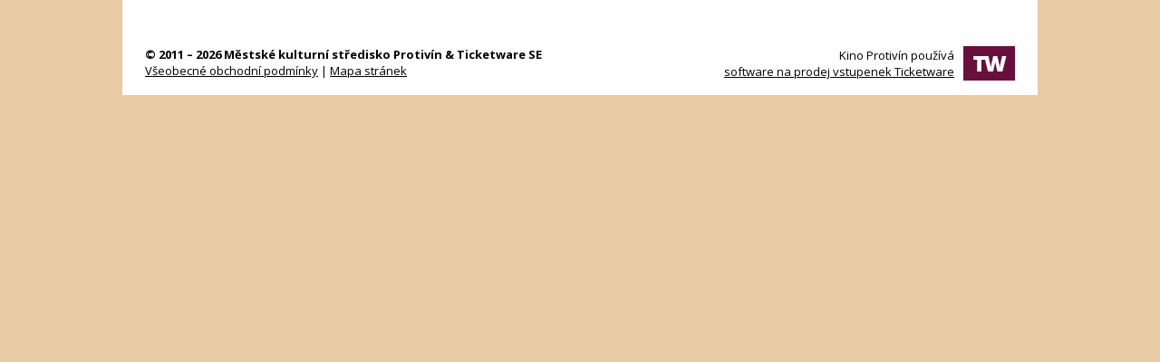

--- FILE ---
content_type: text/html; charset=UTF-8
request_url: http://www.mujbijak.cz/klient-474/kino-146/stranka-10202/film-543985
body_size: 10131
content:
<!doctype html>
<html prefix="og: http://ogp.me/ns#">
<head>
	<meta charset="utf-8">
	<title>Střídavka – program a vstupenky online | Kino Protivín</title>

	<meta name="viewport" content="width=device-width, initial-scale=1.0">
    
    <meta name="robots" content="index, follow" />
    <meta name="description" content="Kompletní program, vstupenky online, kontakt a všechny informace o Kino Protivín">
    <meta name="keywords" content="Střídavka, Kino Protivín">
    
<meta property="og:title" content="Střídavka - program a vstupenky online" />
<meta property="og:type" content="video.movie" />
<meta property="og:image" content="https://storage.cinemaware.eu/katalogy/images/b/6/b61a3f45-0bf5-11ed-9e28-9e966f951e90.jpg" />
<meta property="og:image:type" content="image/jpeg" />
<meta property="og:image:width" content="456" />
<meta property="og:image:height" content="640" />
<meta property="og:description" content="Kompletní program, vstupenky online, kontakt a všechny informace o Kino Protivín" />
<meta property="og:url" content="http://www.mujbijak.cz/klient-474/kino-146/stranka-10202/film-543985" />
<meta property="og:site_name" content="www.mujbijak.cz" />
    
    <link href="/moduly_sablony/kultura_v1/styles.combined.css?ver=1585294700" type="text/css" rel="stylesheet">
		<link href="/moduly_sablony/kultura_v1/css/cz/474/146/styles.css?ver=1585294700" rel="stylesheet" type="text/css">
	
	<script type="text/javascript" src="//ajax.googleapis.com/ajax/libs/jquery/1.11.2/jquery.min.js"></script>
	<script type="text/javascript" src="//ajax.googleapis.com/ajax/libs/jqueryui/1.11.4/jquery-ui.min.js"></script>
	<script type="text/javascript" src="/moduly_sablony/kultura_v1/app.combined.js?ver=1634294578"></script>

            <script src="/js/rst/scripts_playlist.js?ver=1585294700"></script>
		
    <script>
        $(document).ready(function() {
            $(".rstKontajner").playRST();
        });
    </script>

    

			<script type="text/plain" cookie-consent="tracking">
			var _gaq = _gaq || [];
			_gaq.push(['_setAccount', 'UA-36839335-2']);
			_gaq.push(['_setDomainName', 'mujbijak.cz']);
			_gaq.push(['_trackPageview']);
			(function() {
			var ga = document.createElement('script'); ga.type = 'text/javascript'; ga.async = true;
			ga.src = ('https:' == document.location.protocol ? 'https://ssl' : 'http://www') + '.google-analytics.com/ga.js';
			var s = document.getElementsByTagName('script')[0]; s.parentNode.insertBefore(ga, s);
			})();
			</script>	
		
    <style type="text/css">
	
		#warnings { overflow:hidden; background:#fff; padding:0; }
		#warnings .warning {
			overflow:hidden;
			padding:7px 9px 0px; margin-bottom:10px;
		}
		#warnings .warning p { margin:0 0 8px; font-size:14px; line-height:21px; }
		#warnings .warning p strong { font-weight:bold; }
		
		#warnings .warning.ok { border:1px solid #7fc69b; background:#d3f2df; color:#004c17; }
		#warnings .warning.chyba { border:1px solid #d79898; background:#fae5e5; color:#5b0000; }
		#warnings .warning.informacia { border:1px solid #96a5da; background:#e6eaf9; color:#00044c; }
		#warnings .warning.upozornenie { border:1px solid #e0cda3; background:#f9f3e6; color:#000; }
		
		#hlavickaPanel #warnings { margin-left:15px; margin-right:15px; }
		#lavyPanel #warnings,
		#pravyPanel #warnings { padding-left:0; padding-right:0; }
		#lavyPanel #warnings .warning,
		#pravyPanel #warnings .warning { margin-left:0; margin-right:0; }
	</style>

</head>

<body data-klient="474" data-kino="146"  data-domena="0"  data-jazyk_primarny="cs_CZ">
	<div id="fb-root"></div>
			<script>(function(d, s, id) {
			var js, fjs = d.getElementsByTagName(s)[0];
			if (d.getElementById(id)) return;
			js = d.createElement(s); js.id = id;
			js.src = "//connect.facebook.net/cs_CZ/sdk.js#xfbml=1&version=v2.5";
			fjs.parentNode.insertBefore(js, fjs);
		}(document, 'script', 'facebook-jssdk'));
		</script>
	
	
    <div id="rstDefaults" style="display: none;">
        <div id="rstVideoDefault" data-id="" data-position="" data-end="" style="display: none;">
            <video muted="" autoplay=""><source src="" type=""></video>
        </div>
        <div id="rstImageDefault" data-id="" data-position="" data-end="" style="display: none;">
            <a href="#" target="_blank">
                <img src="">
            </a>
        </div>
    </div>

		<div id="kontajner">        
		<div id="hlavickaPanel">
					</div><!--/hlavickaPanel-->

		<div id="hornyPanel" class="col-12">
			
<!-- pevna hlavicka -->

<!-- pevna hlavicka koniec -->
		</div><!--/topPanel-->

		
		
		<div class="wrapper">
			<div id="lavyPanel" class="col-8">
							</div><!--#lavyPanel"-->
			
			<div id="pravyPanel" class="col-4">
															</div><!--#pravyPanel"-->
			
		</div><!--.wrapper-->
		
		<div id="dolnyPanel" class="col-12">
					</div>
	
		
<div id="dlgVOP" style="display:none;" title="Všeobecné obchodní podmínky">
<p><strong>Všeobecně závazné podmínky on-line prodeje vstupenek prostřednictvím internetu, platné v Domě kultury Protivín </strong>(dále uváděno jako DK Protivín)</p>
<p><strong>KD Protivín</strong></p>
<p><strong>Předmět obchodních podmínek</strong></p>
<p><strong>Níže uvedené všeobecné závazné obchodní podmínky upravují prodej vstupenek na kulturní a společenské akce, případně jiné akce, prostřednictvím provozovatele kulturní akce, provozované Městským kulturním střediskem Protivín, IČ 00374717 (dále jen „provozovatel“) a všechny smluvní vztahy se zákazníky, které z toho vyplývají a vymezují práva prodávajícího (provozovatel kina) a kupujícího (zákazník) a platí pouze při rezervaci nebo on-line prodeje vstupenek přes internet.</strong></p>
<p><strong>Smluvní partner</strong></p>
<p>Pokud není uvedeno jinak, zprostředkovává společnost Ticketware, s.r.o. pouze prodej vstupenek z pověření pro kulturní akce DK Protivín. Zakoupením vstupenek vzniká smluvní vztah přímo mezi zákazníkem a provozovatelem.</p>
<p><strong>Ceny a poplatky při on-line prodeji</strong></p>
<p>Cena vstupenky se uvádí včetně zákonné sazby daně z přidané hodnoty.</p>
<p>Případný předprodejní poplatek, který navyšuje cenu vstupenky, je vždy uveden při výpisu objednávky.</p>
<p>Zaplacené vstupné se nevrací, není-li výslovně uvedeno jinak. Zakoupená vstupenka se nevyměňuje. V případě ztráty či poškození se náhradní vstupenka neposkytuje.</p>
<p><strong>Reklamační řád</strong></p>
<p>Nestandardní situace při prodeji vstupenek, nestandardní situace vzniklé při vstupu na místo konání akce a vracení vstupenek popisuje Reklamační řád (viz níže), který je nedílnou součástí těchto obchodních podmínek.</p>
<p><strong>Osobní údaje</strong></p>
<p>Osobními údaji se rozumí informace o zákazníkovi, na základě kterých jej lze přímo či nepřímo identifikovat. Provozovatel shromažďuje a uchovává zákazníkem zadané osobní údaje prostřednictvím elektronických nosičů informací v zabezpečeném datovém úložišti. Provozovatel prohlašuje, že chrání osobní údaje v souladu se zákonem č. 101/2000 Sb., o ochraně osobních údajů a o změně některých zákonů, v platném znění (dále jen ZoOÚ). Provozovatel je oprávněn pověřit v souladu se ZoOÚ třetí osobu jako zpracovatele osobních údajů.</p>
<p><strong>Bezpečnost dat</strong></p>
<p>Provozovatel nenese odpovědnost za případné neoprávněné zásahy třetích osob, v důsledku nichž tyto osoby neoprávněně získají přístup k osobním údajům jednotlivých zákazníků a/nebo k jejich uživatelským účtům a/nebo k příslušnému datovému úložišti KD Protivín a tyto údaje neoprávněně použijí, využijí, zneužijí nebo je zpřístupní třetím osobám. Zákazník prohlašuje, že si je vědom rizik pro něho vyplývajících z výše uvedených neoprávněných zásahů třetích osob.</p>
<p><strong>Záruky</strong></p>
<p>Provozovatel nepřebírá záruky za správnost, úplnost nebo aktuálnost nabízených informací v internetové nabídce akcí na webovém portálu <a href="http://www.kinopolna.cz/" target="_blank">www.kultura-protivin.cz</a> s výjimkou úmyslu nebo hrubé nedbalosti. Pokud bude Kino Polná rušit nebo upravovat akce, zveřejní tyto informace na webovém portálu <a href="http://www.kinopolna.cz/" target="_blank">www.kultura-protivin.cz</a> nejpozději tři hodiny před zrušením akce. Nároky ze záruky existují při provádění smluvních výkonů pouze vůči provozovateli.</p>
<p><strong>Podmínky místa konání akce</strong></p>
<p>Předložením vstupenky při vstupu na místo konání akce vyjadřuje držitel vstupenky souhlas s provozními předpisy místa konání akce, pokyny pořadatele a s podmínkami, které se k nim vážou.</p>
<p><strong>Účinnost obchodních podmínek</strong></p>
<p>Obchodní podmínky nabývají platnosti a účinnosti dne 1.2.2016</p>
<p><strong>REKLAMAČNÍ ŘÁD MKZHT</strong></p>
<p><strong>Předmět reklamačního řádu</strong></p>
<p>Reklamační řád stanoví postup zákazníka a provozovatele v případech, kdy přes veškeré úsilí provozovatele, zákazník shledá oprávněný důvod k podání reklamace na kvalitu poskytované služby, tj. prodeje vstupenek na kulturní akce, případně jiné akce, prostřednictvím <a href="http://www.kinopolna.cz/">www.kultura-protivin.cz</a></p>
<p><strong>Prodej vstupenek prostřednictvím webového portálu <a href="http://www.kinopolna.cz/">www.kultura-protivin.cz</a></strong></p>
<p>Prodej vstupenek se realizuje na základě obchodních podmínek pro poskytování služby prodej vstupenek na kulturní akce prostřednictvím <a href="http://www.kultura-protivin.cz">www.kultura-protivin.cz</a> (dále jen „obchodní podmínky“). Zakoupením vstupenky (vstupenek) vzniká smluvní vztah mezi zákazníkem a pořadatelem.</p>
<p>Provozovatel neodpovídá za žádnou škodu či jakoukoliv jinou újmu, která by vznikla zákazníkovi nebo jakékoliv třetí osobě v souvislosti s návštěvou akcí, zejména neodpovídá za žádné výlohy, které zákazníkovi vznikly v souvislosti s akcí. </p>
<p>Zaplacené vstupné se nevrací, není-li v tomto reklamačním řádu výslovně uvedeno jinak. Zakoupená vstupenka se nevyměňuje. V případě ztráty či poškození se náhradní vstupenka neposkytuje.</p>
<p><strong>Nestandardní situace při prodeji vstupenek</strong></p>
<p>Zákazník má právo na podání reklamace nedojde-li k úplnému a k řádnému nabytí všech zaplacených vstupenek. Reklamaci lze uplatnit pouze v tom případě, kdy zákazník postupoval podle obchodních podmínek. Reklamace se uplatňuje bezprostředně po nákupu vstupenek.</p>
<p>V případě, kdy dojde ke vzniku nestandardní situace v době kratší než 1 pracovní den před termínem konání akce, Kino Polná nemůže zákazníkovi garantovat nárok na konkrétní zakoupenou vstupenku (vstupenky). Nastalou situaci řeší pověřené osoby KD Protivín (viz kontakty na webu <a href="http://www.kinopolna.cz/">www.kultura-protivin.cz</a>). Pověřená osoba kina podá zákazníkovi ústní informaci o způsobu a termínu řešení reklamace.</p>
<p>Zákazník je povinen bezprostředně po převzetí vstupenky (vstupenek) zkontrolovat správnost obdržených údajů. Na základě okamžité reklamace zákazníka bude reklamovaná vstupenka (vstupenky) prostřednictvím systému zrušena a zákazníkovi bude vrácena zaplacená peněžní částka. Na pozdější reklamace nebude brán zřetel.</p>
<p><strong>Nestandardní situace vzniklé při vstupu na místo konání akce</strong></p>
<p>V případě jakýchkoliv nestandardních situací, vzniklých při vstupu na místo konání akce, je zákazník povinen kontaktovat neprodleně zástupce provozovatele.</p>
<p>V případě, že při koupi vstupenek prostřednictvím internetu došlo sice k odepsání částky z účtu zákazníka, ale vstupenky se nezobrazují, reklamaci vrácení peněz z důvodu neposkytnutí služby si musíte uplatnit v bance, která Vám vystavila platební kartu, jejímž prostřednictvím platba proběhla. Takové reklamace nemůže řešit provozovatel Kino Polná. Kupující, který si zakoupí vstupenky prostřednictvím internetu, bez výhrad přijímá veškerá ustanovení těchto obchodních podmínek a je povinen se jimi řídit.</p>
<p><strong> </strong></p>
<p><strong>Vracení vstupenek</strong></p>
<p>U některých akcí jsou možné krátkodobé posuny termínů konání. Změněné termíny konání akcí jsou uváděny na webovém portálu <a href="http://www.kinopolna.cz/">www.kultura-protivin.cz</a>. Tyto změny nejsou důvodem pro vrácení vstupného.</p>
<p>Zakoupené vstupenky prostřednictvím internetu může zákazník vrátit pouze z důvodu, že se představení z technických důvodů neuskuteční (porucha na technickém zařízení, nedodání filmu do kina, špatné počasí), a to nejpozději před začátkem představení a maximálně do 7 dnů od jejich zakoupení požadovat za ně zaplacenou finanční hodnotu. Zákazník musí tak učinit písemně. Písemná žádost musí obsahovat Jméno a příjmení a e-mail diváka, název představení, datum a čas, počet vstupenek a cenu celkem, variabilní symbol platby a číslo účtu, na který má být zaplacená částka poukázána. Pokud žádost nebude obsahovat některý z uvedených údajů, nebude vyřízena.</p>
<p>Podmínky pro vracení vstupenek v případě úplného zrušení akce určuje provozovatel. Zákazníci budou v takovém případě informováni o způsobu vracení na webovém portálu <a href="http://www.kinopolna.cz/">www.kultura-protivin.cz</a> nebo formou odpovědi na dotaz zaslaný na e-mailovou adresu info@kinopolna.cz. Není-li stanoveno jinak, při vracení vstupenek zákazníkovi nebude vrácena částka označená na vstupence jako předprodejní poplatek.</p>
<p>Vracení vstupenek může, po dohodě, zajistit  provozovatel na adresa KD Protivín, Mírová 337, 398 11 Protivín.</p>
<p> </p>
<p><strong>Účinnost reklamačního řádu</strong></p>
<p>Reklamační řád je závazný pro zákazníka a provozovatele. Reklamační řád je vypracován v souladu s českým právním řádem, zejména zák. č. 40/1964 Sb., ve znění pozdějších předpisů (občanský zákoník), zákonem č. 634/1992 Sb., o ochraně spotřebitele, ve znění pozdějších předpisů.</p>
<p>Reklamující souhlasí s tím, že provozovatel, vede jeho osobní údaje uvedené v reklamačním listě ve své evidenci po dobu pěti let od vyřízení reklamace.</p>
<p>Reklamační řád nabývá platnosti a účinnosti dne 1.2.2016</p><hr><br><strong>PROHLÁŠENÍ POSKYTOVATELE PLATEBNÍCH SLUŽEB</strong><br><br> <p>Společnost Ticketware s.r.o. není poskytovatelem platební služby, ale majitelem licence Ticketware pro propojení na platební bránu GoPay. Kontaktní údaje: Ticketware s.r.o. se sídlem Nad pískovnou 1450/5, Krč, 140 00 Praha 4, IČ: 03485285, DIČ: CZ03485285. Informace: <a href="mailto:help@cinemaware.eu">help@cinemaware.eu</a>. Výběrem platební metody a kliknutím na tlačítko &ldquo;Pokračovat&rdquo; potvrzuji souhlas se všeobecnými obchodními podmínkami zařízení. Společnost Ticketware s.r.o. řeší reklamace plátců kartou v zastoupeni za své klienty (3.strana)</p>
        <p>Po potvrzení objednávky má Plátce možnost využít službu bankovního převodu, která ho přesměruje na internetové bankovnictví jeho banky. Plátce prostřednictvím internet bankingu odešle Platbu. Prodávající expeduje lístky ihned po přijetí
            potvrzení o úhradě. Převody peněz jsou uskutečňovány prostřednictvím účtu společnosti GoPay s.r.o. bankovního převodu nebo Platba kartou.</p>
        <p>Citlivé vstupní údaje, které zadáváte do systému internetového bankovnictví, jsou chráněny platebními branami bank a nedostávají se do prostředí třetích stran. <strong>Zpracovatelé plateb vidí pouze informace o transakci, které jim banka s odeslanou transakcí sdělí.</strong></p>
        <p>Zakoupením vstupenek/doplňkového zboží dává kupující prodávajícímu souhlas se zpracováním svých kontaktních údajů a to až do doby jeho písemného vyjádření nesouhlasu s tímto zpracováním. Kontaktní údaje, které kupující uvede při objednání, slouží výhradně pro naši potřebu a nebudou poskytnuty jiným subjektům <strong>s výjimkou zpracovatelů plateb</strong>.</p>
        <p>Uživatel nesmí využívat Rezervační a nákupní systém způsobem, který by mohl snížit jeho hodnotu a/nebo poškodit, upravit, znemožnit, přetížit nebo zhoršit funkci části a/nebo celku Rezervačního a nákupního systému, či infrastruktury Poskytovatele zahrnující jakékoliv pasivní a/nebo aktivní prvky infrastruktury a/nebo síťová zařízení, či servery. Uživatel nesmí zneužívat, blokovat, modifikovat či jinak měnit jakoukoliv část Rezervačního a nákupního systému, nebo se jen pokusit narušit stabilitu, chod nebo data Rezervačního a nákupního systému. Provozovatel nenese zodpovědnost za případné neoprávněné zásahy třetích osob, v důsledku čehož tyto osoby neoprávněně získají přístup k osobním údajům uživatele a/nebo k jeho uživatelskému účtu a/nebo k příslušné databázi poskytovatele tyto údaje použijí, využijí, zneužijí nebo zpřístupní tyto údaje třetím osobám. Jakékoliv výše uvedené činnosti mohou být trestné!</p>
        <p>Platba „Twisto“ je poskytována společností Twisto payments a.s., IČO: 01615165, zapsanou v obchodním rejstříku vedeném Městským soudem v Praze, oddíl B, vložka 19085, se sídlem na adrese Újezd 450/40, Malá Strana, 118 00 Praha 1 na základě Twisto faktury postoupením pohledávky na úhradu platby s prodlouženou splatností společnosti Twisto payments a.s., a to za podmínek uvedených ve <a href="https://www.twisto.cz/podminky/" target="_blank" rel="noopener noreferrer">„Všeobecných obchodních podmínkách pro zákazníky služby „TWISTO“</a>.</p>
        <p>V případě, že Kupující využije službu „Twisto“ zprostředkovanou Prodávajícím a poskytovanou ze strany Twisto payments a.s., je Kupující povinen uhradit platbu (tj. celkovou kupní cenu a náklady na dopravu zboží) do 14 dnů ode dne doručení zboží.</p>
        <p>K uzavření kupní smlouvy dojde vyplněním objednávky ze strany Kupujícího, akceptací objednávky ze strany Prodávajícího (písemným potvrzením elektronickou poštou) a úhradou objednaného zboží Kupujícím nebo využitím služby „Twisto“.</p>
        <p>Kupující souhlasí s tím, že vybráním služby Twisto v nákupním košíku Obchodníka a po následném schválení platby Twistem,akceptuje <a href="https://www.twisto.cz/podminky/" target="_blank" rel="noopener noreferrer">„Všeobecné obchodní podmínky pro zákazníky služby „TWISTO“</a>.</p>
        <hr>
        <p><em>Zkontrolujte si, prosím, zadanou e-mailovou adresu. Na zadaný e-mail mohou být zaslány objednané a uhrazené vstupenky nebo e-mailová zpráva potřebná k vyzvednutí vstupenek v pokladně provozovny. Na nesprávné zadaný e-mail nelze uplatňovat reklamaci a ani vyžadovat navrácení uhrazené částky za vstupenky.</em></p>
		 </div>

<div id="dlgAutorskePrava" style="display:none;" title="Autorská práva a Prohlášení o přístupnosti">
</div>

<footer>
	<div id="copyright">
		<div class="left">
			<strong>&copy; 2011 &#8211; 2026 Městské kulturní středisko Protivín &amp; Ticketware SE</strong>
			<span>
				<a href="#" class="btnZobrazVOP">Všeobecné obchodní podmínky</a>
				| <a href="#">Mapa stránek</a>
                			</span>
		</div>
		<div class="right">
			<span class="twflogotext">Kino Protivín používá <br><a href="http://www.ticketware.cz" title="software na prodej vstupenek" target="_blank"> software na prodej vstupenek Ticketware</a></span>
			<a href="http://www.ticketware.cz" target="_blank"><span class="twflogo"></span></a>
		</div>
	</div>
</footer>
        <div id="bannerAdLeft">
            <div class="rstKontajner rst_lavy_horny" data-pozicia="lavy_horny" data-poziciaId="2"><div data-end="1" data-id="0" data-position="2" data-campaign="0" data-content-type="inzercia" data-playlist="0"></div></div><!--/rstKontajner-->
            <div class="rstKontajner rst_lavy_dolny" data-pozicia="lavy_dolny" data-poziciaId="3"><div data-end="1" data-id="0" data-position="3" data-campaign="0" data-content-type="inzercia" data-playlist="0"></div></div><!--/rstKontajner-->
        </div>        
        
        <div id="bannerAdRight">
            <div class="rstKontajner rst_pravy_horny" data-pozicia="pravy_horny" data-poziciaId="4"><div data-end="1" data-id="0" data-position="4" data-campaign="0" data-content-type="inzercia" data-playlist="0"></div></div><!--/rstKontajner-->
            <div class="rstKontajner rst_pravy_dolny" data-pozicia="pravy_dolny" data-poziciaId="5"><div data-end="1" data-id="0" data-position="5" data-campaign="0" data-content-type="inzercia" data-playlist="0"></div></div><!--/rstKontajner-->
        </div>
	
	</div><!--/kontajner-->
	  
	
	<div id="dlgPricing" style="display:none"></div>  

    

    
	
    
<!--    --><!--	-->
<!--		--><!--			<div class="eu-cookies">-->
<!--				<button class="theme-color1">zavrieť</button>-->
<!--				<span>Pre lepšie prispôsobenie obsahu pre Vás, bezpečnosti, meraniu štatistík návštevnosti a lepšej spätnej väzbe tento web používa cookies. Klikaním a navigovaním po stránke súhlasíte s tým, že zbierame o Vás anonymné informácie cez cookies. <a type="button" href="#" id="cookies-btn">Viac informácií o používaní cookies na našej stránke nájdete tu.</a></span>-->
<!--	-->
<!--				<div id="eu-cookiesDetail" class="dialog" style="display:none;">-->
<!--					<p><strong>Prečo a kde používame cookies?</strong></p>-->
<!--					<p>Štatistiky o návštevnosti: aby sme vedeli určiť pre vlastné potreby a pre potreby našich reklamných partnerov, koľko ľudí navštívilo naše stránky. Tieto dáta sú anonymné a poskytujú nám skvelú spätnú väzbu, ako ľudia používajú náš web, aby sme mohli jeho obsah vylepšovať.</p>-->
<!--					<p>Bezpečnosť: pomocou cookies web zisťuje, či ste to skutočne vy, ked sa prihlásite do svojho užívateľského účtu (ak túto možnosť web poskytuje).</p>-->
<!--					<p><strong>Používajú iné subjekty cookies na našej stránke?</strong></p>-->
<!--					<p>Naše stránky môžu používať cookies iných subjektov na meranie štatistík o návštevnosti. Tieto anonymné štatistiky v prípade reklamných kampaní môžeme poskytovať našim reklamným partnerom.</p>-->
<!--					<p>Pokiaľ stránka obsahuje prvky spojené so sociálnou sieťou Facebook, tieto prvky používajú cookies na poskytnutie lepšej spätnej väzby pre Vás (napr. údaje o Vašich priateľoch, ktorí "lajkli" to isté čo vy a podobne).</p>-->
<!--					<p><strong>Ako vypnete používanie cookies?</strong></p>-->
<!--					<p>Váš webový prehliadač alebo zariadenie môže ponúkať nastavenia, ktoré vám umožňujú povoliť alebo zakázať používanie cookies a odstrániť ich. Viac informácií o týchto nastaveniach nájdete v pomocníkovi pre Váš webový prehliadač alebo zariadenie. Niektoré služby na našej stránke nemusia pracovať správne, ak vypnete používanie cookies.</p>-->
<!--				</div>-->
<!--			</div>-->
<!--		--><!---->
<!--		--><!--			<div class="eu-cookies">-->
<!--				<button class="theme-color1">zavřít</button>-->
<!--				<span>Pro lepší přizpůsobení obsahu pro Vás, bezpečnosti, měření statistik návštěvnosti a lepší zpětné vazbě tento web používá cookies. Klikáním a navigováním po stránce souhlasíte s tím, že sbíráme o Vás anonymní informace přes cookies. <a type="button" href="#" id="cookies-btn">Více informací o používání cookies na naší stránce najdete zde.</a></span>-->
<!--	-->
<!--				<div id="eu-cookiesDetail" class="dialog" style="display:none;">-->
<!--					<p><strong>Proč a kde používáme cookies?</strong></p>-->
<!--					<p>Statistiky o návštěvnosti: abychom věděli určit pro vlastní potřeby a pro potřeby našich reklamních partnerů, kolik lidí navštívilo naše stránky. Tato data jsou anonymní a poskytují nám skvělou zpětnou vazbu, jak lidé používají náš web, abychom mohli jeho obsah vylepšovat.</p>-->
<!--					<p>Bezpečnost: pomocí cookies web zjišťuje, zda jste to skutečně vy, když se přihlásíte do svého uživatelského účtu (pokud tuto možnost web poskytuje).</p>-->
<!--					<p><strong>Používají jiné subjekty cookies na naší stránce?</strong></p>-->
<!--					<p>Naše stránky mohou používat cookies jiných subjektů na měření statistik o návštěvnosti. Tyto anonymní statistiky v případě reklamních kampaní můžeme poskytovat našim reklamním partnerům.</p>-->
<!--					<p>Pokud stránka obsahuje prvky spojené se sociální sítí Facebook, tyto prvky používají cookies na poskytnutí lepší zpětné vazby pro Vás (např. Údaje o Vašich přátelích, kteří "lajkli" totéž co vy a podobně).</p>-->
<!--					<p><strong>Jak vypnete používání cookies?</strong></p>-->
<!--					<p>Váš webový prohlížeč nebo zařízení může nabízet nastavení, které vám umožňují povolit nebo zakázat používání cookies a odstranit je. Více informací o těchto nastaveních najdete v nápovědě pro Váš webový prohlížeč nebo zařízení. Některé služby na naší stránce nemusí pracovat správně, pokud vypnete používání cookies.</p>-->
<!--				</div>-->
<!--			</div>-->
<!--		--><!---->
<!--		--><!--			<div class="eu-cookies">-->
<!--				<button class="theme-color1">close</button>-->
<!--				<span>This website use cookies to provide personalised content for you, enhanced security, statistics about visitors and better feedback to us. By clicking and navigating through the website you agree this website use cookies. <a type="button" href="#" id="cookies-btn">Find more information about using cookies by our website here.</a></span>-->
<!--	-->
<!--				<div id="eu-cookiesDetail" class="dialog" style="display:none;">-->
<!--					<p><strong>Prečo a kde používame cookies?</strong></p>-->
<!--					<p>Štatistiky o návštevnosti: aby sme vedeli určiť pre vlastné potreby a pre potreby našich reklamných partnerov, koľko ľudí navštívilo naše stránky. Tieto dáta sú anonymné a poskytujú nám skvelú spätnú väzbu, ako ľudia používajú náš web, aby sme mohli jeho obsah vylepšovať.</p>-->
<!--					<p>Bezpečnosť: pomocou cookies web zisťuje, či ste to skutočne vy, ked sa prihlásite do svojho užívateľského účtu (ak túto možnosť web poskytuje).</p>-->
<!--					<p><strong>Používajú iné subjekty cookies na našej stránke?</strong></p>-->
<!--					<p>Naše stránky môžu používať cookies iných subjektov na meranie štatistík o návštevnosti. Tieto anonymné štatistiky v prípade reklamných kampaní môžeme poskytovať našim reklamným partnerom.</p>-->
<!--					<p>Pokiaľ stránka obsahuje prvky spojené so sociálnou sieťou Facebook, tieto prvky používajú cookies na poskytnutie lepšej spätnej väzby pre Vás (napr. údaje o Vašich priateľoch, ktorí "lajkli" to isté čo vy a podobne).</p>-->
<!--					<p><strong>Ako vypnete používanie cookies?</strong></p>-->
<!--					<p>Váš webový prehliadač alebo zariadenie môže ponúkať nastavenia, ktoré vám umožňujú povoliť alebo zakázať používanie cookies a odstrániť ich. Viac informácií o týchto nastaveniach nájdete v pomocníkovi pre Váš webový prehliadač alebo zariadenie. Niektoré služby na našej stránke nemusia pracovať správne, ak vypnete používanie cookies.</p>-->
<!--				</div>-->
<!--			</div>-->
<!--		--><!---->
<!--		--><!--			<div class="eu-cookies">-->
<!--				<button class="theme-color1">bezárás</button>-->
<!--				<span>Oldalunk cookie-kat használ, hogy személyre szabhassuk tartalmainkat, a nagyobb biztonság érdekében és hogy elemezhessük látogatottságunkat. Kattintással, és az oldalon való böngészéssel elfogadja, hogy cookie-kon keresztül anonim információkat gyűjtünk Önről. <a type="button" href="#" id="cookies-btn">További információt arról, hogy hogyan használjuk a cookie-kat az oldalunkon itt talál.</a></span>-->
<!--	-->
<!--				<div id="eu-cookiesDetail" class="dialog" style="display:none;">-->
<!--					<p><strong>Miért és hol használunk cookie-kat?</strong></p>-->
<!--					<p>Látogatottsági statisztika: hogy mérni tudjuk oldalaink látogatottságát saját felhasználásra és partnereink számára. Ezek az adatok anonimek és remek visszajelzést adnak, hogy az emberek hogyan használják az oldalt, hogy tökéletsíteni tudjuk a tartalmakat.</p>-->
<!--					<p>Biztonság: a cookie-k segítségével az oldal ellenőrzi, hogy Ön e, ha bejelentkezik a felhasználói fiókjába (ha ezzel a lehetőséggel az oldal rendelkezik).</p-->
<!--					<p><strong>Használ harmadik fél cookie-kat az oldalunkon?</strong></p>-->
<!--					<p>Az oldalaink használhatják haradmik fél cookie-jait a látogatottság mérésére. Ezeket az anonim adatokat reklám kampányok esetében továbbíthatjuk reklám partnereink számára.</p>-->
<!--					<p>Amennyiben az oldal tartalmazza a Facebook közösségi oldal elemeit, ezen elemek cookie-kat használnak, hogy Ön jobb visszajelzést kaphasson (pl. adatokat az ismerőseiről, kik "lájkolták" ugyan azt amit Ön és hasonlók).</p>-->
<!--					<p><strong>Hogyan kapcsolhatja ki a cookie-k használatát?</strong></p>-->
<!--					<p>Az Ön böngészője, vagy eszköze beállításában van lehetőség a cookie-k engedélyezésére ill. tiltására és törlésére. Bővebb információt a beállítással kapcsolatban a böngészője ill. eszköze súgójában talál. Egyes szolgáltatások nem működnek helyesen, amennyiben tiltja a cookie-kat.</p>-->
<!--				</div>-->
<!--			</div>-->
<!--		--><!---->
<!--		<noscript><style>.eu-cookies { display:none }</style></noscript>-->
<!--		-->
<!--    -->
</body>
</html>


--- FILE ---
content_type: text/css
request_url: http://www.mujbijak.cz/moduly_sablony/kultura_v1/css/cz/474/146/styles.css?ver=1585294700
body_size: 3871
content:
@import url(https://fonts.googleapis.com/css?family=Open+Sans:400,700,600&subset=latin,latin-ext);
@import url(https://fonts.googleapis.com/css?family=Roboto+Slab:400,700&subset=latin-ext,latin);
/* ------ COLORS ------ 
(105,19,62)
(71,6,39)
*/

body { background-color:#E8CAA4; }

/*default settings*/
.themecolor1-bg,
.themecolor1-hover:hover { background-color:rgba(105,19,62,1) !important; }
.themecolor1-bg-transp { background-color:rgba(105,19,62,.22) !important; }
.themecolor1-color { color:rgba(105,19,62,1) !important; }

.themecolor1-b1 { border:1px solid rgba(105,19,62,1) !important; }
.themecolor1-b1-l { border-left:1px solid rgba(105,19,62,1) !important; }
.themecolor1-b1-r { border-right:1px solid rgba(105,19,62,1) !important; }
.themecolor1-b1-t { border-top:1px solid rgba(105,19,62,1) !important; }
.themecolor1-b1-b { border-bottom:1px solid rgba(105,19,62,1) !important; }

.themecolor1-b2 { border:2px solid rgba(105,19,62,1) !important; }
.themecolor1-b2-l { border-left:2px solid rgba(105,19,62,1) !important; }
.themecolor1-b2-r { border-right:2px solid rgba(105,19,62,1) !important; }
.themecolor1-b2-t { border-top:2px solid rgba(105,19,62,1) !important; }
.themecolor1-b2-b { border-bottom:2px solid rgba(105,19,62,1) !important; }

.themecolor2-bg,
.themecolor2-hover:hover { background-color:rgba(71,6,39,1) !important; }
.themecolor2-bg-transp { background-color:rgba(71,6,39,1) !important; }
.themecolor2-color { color:rgba(71,6,39,1) !important; }

.themecolor2-b1 { border:1px solid rgba(71,6,39,1) !important; }
.themecolor2-b1-l { border-left:1px solid rgba(71,6,39,1) !important; }
.themecolor2-b1-r { border-right:1px solid rgba(71,6,39,1) !important; }
.themecolor2-b1-t { border-top:1px solid rgba(71,6,39,1) !important; }
.themecolor2-b1-b { border-bottom:1px solid rgba(71,6,39,1) !important; }

.themecolor2-b2 { border:2px solid rgba(71,6,39,1) !important; }
.themecolor2-b2-l { border-left:2px solid rgba(71,6,39,1) !important; }
.themecolor2-b2-r { border-right:2px solid rgba(71,6,39,1) !important; }
.themecolor2-b2-t { border-top:2px solid rgba(71,6,39,1) !important; }
.themecolor2-b2-b { border-bottom:2px solid rgba(71,6,39,1) !important; }



/* main color 105,19,62 */
#hornyPanel,
.wrapper,
#dolnyPanel,
.navbar-toggle .icon-bar,
#podujatia .podujatia-table-nav li.sub > ul,
#podujatia .podujatia-table-nav li.sub > ul > li > a,
#detail-accordion .ui-accordion-content,
.login>form.form-signin>.checkbox-inline span.checkboxInput,
.program_kina_wrapper .navbar-searchform>.input-group>input,
#filter-zmluva #formZmluvy button#fZmluvaZrusitFilter,
#filter-objednavka #formObjednavky button#fObjednavkaZrusitFilter,
#filter-dodavatelska_faktura #formDodavatelskeFaktury button#fDodavatelskaFakturaZrusitFilter,
#filter-odberatelska_faktura #formOdberatelskeFaktury button#fOdberatelskaFakturaZrusitFilter,
#filter-rozpocet #formRozpocet button#fRozpocetZrusitFilter,
footer{background-color:rgba(255,255,255,1);}

#hlavickaTop{background-color:rgba(31,31,31,1);}
#switcher div{background-color:rgba(197,197,197,1);}

#menu,
.login .btn,
#novinky .box .btn-more,
#novinky span.old .ico-right,
#podujatia .podujatia-table-nav li>a,
#detail-header ul li,
#detail-header .program-title .tag,
#detail-accordion .ui-state-default.ui-state-active,
#detail-accordion .ui-state-default .tag,
.tabulkaCennik a.buy,
#newsletter>form>button.btn,
#aktualny_program .program .tag,
#aktualny_program .program .btn-buy,
#partners .partners-nav>.btn,
.program_kina_wrapper .navbar-searchform>.input-group>.input-group-btn>button,
.program_kina_wrapper .paginator>li.active>a,
.media .program-list-group .btn-buy,
.ui-widget-header,
.informacia-detail .ico-prev,
#calendar .cal-box a,
.slick-prev,
.slick-next,
#filter-zmluva #formZmluvy button,
#filter-objednavka #formObjednavky button,
#filter-dodavatelska_faktura #formDodavatelskeFaktury button,
#filter-odberatelska_faktura #formOdberatelskeFaktury button,
#filter-rozpocet #formRozpocet button,
#tPovinneZverejnovaneDokumenty_paginate a,
table#tPovinneZverejnovaneDokumenty th,
#pripravujeme-v-obrazoch .caption,
.program_kina_wrapper .tabs li.active a,
.program_kina_wrapper .tabs li.active a:hover,
.program_kina_wrapper .tabs li.active a:focus,
.povinneDokumenty .tabs li.active a,
.povinneDokumenty .tabs li.active a:hover,
.povinneDokumenty .tabs li.active a:focus,
#detail-accordion .ui-state-default.ui-state-active .tag,
#detail-header .program-title .right a:focus .tag,
#detail-header .program-title .right a:hover .tag,
#calendar .cal-box a,
#calendar .calendar-table span.today b,
#programova_tabulka_dni.tabs li > a,
#programova-tabulka .program2 td .time a,
#programova-tabulka .program2 td .time .iconWrapper {background-color:rgba(105,19,62,1);}


#detail-accordion .ui-accordion-content .btn.btn-more-price,
#detail-accordion .ui-accordion-content .ico-info,
.program_kina_wrapper .paginator>li>a:focus,
.program_kina_wrapper .paginator>li>a:hover{background-color:rgba(105,19,62,.5);}

.login,
.rightPanel,
#pravyPanel #info-podujatie,
#pravyPanel #galeria,
#pravyPanel #prilohy,
#detail-header .program-title,
#detail-accordion .ui-state-default,
#pravyPanel .filmOsoby,
#pravyPanel #newsletter,
#pravyPanel .zoznam_podujati,
.program_kina_wrapper .navbar-searchform,
.program_kina_wrapper .paginator,
#pripravujeme-v-obrazoch h2,
.program_kina_wrapper .tabs li.tab a:focus,
.program_kina_wrapper .tabs li.tab a:hover,
.povinneDokumenty .tabs li a:focus,
.povinneDokumenty .tabs li a:hover,
#filmova-nastenka,
#calendar,
.col-12 #filmova-nastenka, #pravyPanel #filmova-nastenka {background-color:rgba(105,19,62,.22);}

#cboxBottomLeft, #cboxBottomCenter, #cboxBottomRight {
    background-color: rgba(222,203,212,1);
}

	.program_kina_wrapper .tabs li.active a,
	.program_kina_wrapper .tabs li.active a:hover,
	.program_kina_wrapper .tabs li.active a:focus,
	.povinneDokumenty .tabs li.active a,
	.povinneDokumenty .tabs li.active a:hover,
	.povinneDokumenty .tabs li.active a:focus {background-color:rgba(105,19,62,1);}
	
	
.program_kina_wrapper .paginator>li>a{background-color:rgba(105,19,62,.3);}
.media .program-list-group>.list-group-item:nth-child(odd){background-color:rgba(105,19,62,.16);}


	#detail-header .program-title,
	.program_kina_wrapper .paginator{border-top:2px solid rgba(105,19,62,1);}
	
	.zoznam_podujati>ul>li,
	.zoznam_podujati>ol>li,
	#zoznam_predstaveni tr{border-top:1px solid rgba(105,19,62,1);}
	
	
	#novinky .box,
	#podujatia .podujatia-table,
	#detail-header .program-title,
	#detail-accordion .ui-state-default,
	#detail-accordion .ui-accordion-content,
	#partners>.partner-heading,
	.povinneDokumenty .tabs,
	.program_kina_wrapper .tabs,
	.program_kina_wrapper .navbar-searchform,
	.program_kina_wrapper .media,
	.program_kina_wrapper .paginator,
	.informacia-detail .back,
	#novinky .box,
	.informacia-detail .box{border-bottom:2px solid rgba(105,19,62,1);}
	
	.zoznam_podujati>ul>li:last-child,
	.zoznam_podujati>ol>li:last-child,
	#zoznam_predstaveni tr:last-child,
	#lavyPanel.col-6 .media .program-list-group>.list-group-item{border-bottom:1px solid rgba(105,19,62,1);}
	
	#podujatia .podujatia-table-tr{border-bottom:1px solid rgba(105,19,62,.16);}
	

	.login>form.form-signin>.checkbox-inline span.checkboxInput,
	#newsletter>form>.form-control,
	.vysledky_vyhladavania,
	#aktualny_program .program .btn-price,
	#filter-zmluva #formZmluvy input,
	#filter-objednavka #formObjednavky input,
	#filter-dodavatelska_faktura #formDodavatelskeFaktury input,
	#filter-odberatelska_faktura #formOdberatelskeFaktury input,
	#filter-rozpocet #formRozpocet input,
	#filter-zmluva #formZmluvy button#fZmluvaZrusitFilter,
	#filter-objednavka #formObjednavky button#fObjednavkaZrusitFilter,
	#filter-dodavatelska_faktura #formDodavatelskeFaktury button#fDodavatelskaFakturaZrusitFilter,
	#filter-odberatelska_faktura #formOdberatelskeFaktury button#fOdberatelskaFakturaZrusitFilter,
	#filter-rozpocet #formRozpocet button#fRozpocetZrusitFilter,
	#rokZmluvy,
	#rokZmluvyObj,
	#rokZmluvyFA,
	#rokZmluvyOF,
	#rokRozpocet{border:2px solid rgba(105,19,62,1);}
	
	.program_kina_wrapper .navbar-searchform>.input-group>input { border:1px solid rgba(105,19,62,1); }
	
	#platno .col-4:nth-child(odd):hover .caption,
	#podujatia .podujatia-table-nav li>a:focus,
	#podujatia .podujatia-table-nav li>a:hover{background-color:rgba(105,19,62,.9); }
	
	.galeria-wrapper .trailer:hover .caption,
	.galeria-wrapper .colorbox:hover .caption,
	.galeria-wrapper .dalsie_foto .caption.on{background-color:rgba(105,19,62,.7);}

	.login>form.form-signin>.form-control:focus{outline:none; border:2px solid rgba(105,19,62,1);}
	
	.login{
		border-left:2px solid rgba(105,19,62,1);
		border-right:2px solid rgba(105,19,62,1);
		border-bottom:2px solid rgba(105,19,62,1);
	}
	
	#cboxPrevious:hover,
	#cboxNext:hover,
	#cboxClose:hover{color:rgba(105,19,62,0.6);}


/* platno 2 varianty farieb */
#calendar .cal-box a:hover,
#platno .col-4:nth-child(odd) .caption{background-color:rgba(105,19,62,.8);}
#platno .col-4:nth-child(even) .caption{background-color:rgba(71,6,39,.8);} /*lighter saturated from themecolor1*/
#platno .col-4:nth-child(even):hover .caption{background-color:rgba(71,6,39,0.9);}


/*menu hover,active 71,6,39 */
.open > .dropdown-menu,
.dropdown-menu,
#novinky .box a:focus > .btn-more,
#novinky .box a:hover > .btn-more,
#newsletter>form>button.btn:hover,
#calendar .cal-box a:hover{background-color:rgba(71,6,39,1);}

.login .btn,
.login>form.form-signin>.form-control,
#calendar .cal-box a {border:2px solid rgba(71,6,39,1);}

	/*calendar ramy*/
	#calendar .calendar-table span div a{border-bottom:1px solid rgba(71,6,39,1);}
	#calendar .cal-box a,
	#calendar .calendar-table span div{border:2px solid rgba(71,6,39,1);}	
	#calendar .calendar-table,
	#calendar .calendar-table span { border:1px solid rgba(71,6,39,1); }
		#calendar .calendar-table span {border-right:0;}	
	#calendar .calendar-table { border-right:2px solid rgba(71,6,39,1); }	
	#calendar .calendar-table span:nth-child(7n-1) { border-left:2px solid rgba(71,6,39,1); }

	/*hovers*/
	#cinemenu > li.selected > a,
	#cinemenu > li > a:focus,
	#cinemenu > li > a:hover,
	#cinemenu > li.sub:focus>a,
	#cinemenu > li.sub:hover>a,
	#cinemenu > li.sub:focus ul.dropdown-menu,
	#cinemenu > li.sub:hover ul.dropdown-menu,
	#programova_tabulka_dni.tabs li.active > a,
	#programova_tabulka_dni.tabs li > a:hover,
	#programova_tabulka_dni.tabs li > a:focus,
	#programova-tabulka .program2 td .time>a:hover,
	.login :focus .btn,
	.login :hover .btn,
	#newsletter>form>button.btn:hover,
	#newsletter>form>button.btn:focus,
	.informacia-detail a:focus .ico-prev,
	.informacia-detail a:hover .ico-prev,
	.slick-prev:hover,
	.slick-prev:focus,
	.slick-next:hover,
	.slick-next:focus,
	#filter-zmluva #formZmluvy button:focus,
	#filter-objednavka #formObjednavky button:focus,
	#filter-dodavatelska_faktura #formDodavatelskeFaktury button:focus,
	#filter-odberatelska_faktura #formOdberatelskeFaktury button:focus,
	#filter-rozpocet #formRozpocet button:focus,
	#filter-zmluva #formZmluvy button:hover,
	#filter-objednavka #formObjednavky button:hover,
	#filter-dodavatelska_faktura #formDodavatelskeFaktury button:hover,
	#filter-odberatelska_faktura #formOdberatelskeFaktury button:hover,
	#filter-rozpocet #formRozpocet button:hover,
	#tPovinneZverejnovaneDokumenty_paginate a:focus,
	#tPovinneZverejnovaneDokumenty_paginate a:hover,
	#pripravujeme-v-obrazoch a:focus .caption,
	#pripravujeme-v-obrazoch a:hover .caption{background-color:rgba(71,6,39,1);}
	
	.informacia-detail .back>a:focus,
	.informacia-detail .back>a:hover{color:rgba(71,6,39,1);}
	
	#newsletter>form>.form-control:focus,
	#filter-zmluva #formZmluvy button#fZmluvaZrusitFilter:focus,
	#filter-objednavka #formObjednavky button#fObjednavkaZrusitFilter:focus,
	#filter-dodavatelska_faktura #formDodavatelskeFaktury button#fDodavatelskaFakturaZrusitFilter:focus,
	#filter-odberatelska_faktura #formOdberatelskeFaktury button#fOdberatelskaFakturaZrusitFilte:focus,
	#filter-rozpocet #formRozpocet button#fRozpocetZrusitFilter:focus,
	#filter-zmluva #formZmluvy button#fZmluvaZrusitFilter:hover,
	#filter-objednavka #formObjednavky button#fObjednavkaZrusitFilter:hover,
	#filter-dodavatelska_faktura #formDodavatelskeFaktury button#fDodavatelskaFakturaZrusitFilter:hover,
	#filter-odberatelska_faktura #formOdberatelskeFaktury button#fOdberatelskaFakturaZrusitFilte:hover,
	#filter-rozpocet #formRozpocet button#fRozpocetZrusitFilter:hover{outline:none; border:2px solid rgba(71,6,39,1);}


.dropdown-menu > li{border-bottom:2px solid rgba(0,0,0,.16);}

#podujatia .podujatia-table-nav li{border-right:2px solid rgba(245,245,245,1);}
#podujatia .podujatia-table-nav li.sub > ul > li{border-top:1px solid rgba(0,0,0,0.24);}

#podujatia .podujatia-table-tr{background-color:rgba(245,245,245,1);}

.tabulkaCennik thead{background: rgba(232,232,232,1);}
.tabulkaCennik tr td{border: 1px solid rgba(204,204,204,1);}


/* misc start */
#detail-accordion .ui-accordion-content .btn.frmt_2D {
    text-shadow: 1px 1px 1px rgba(0,0,0,1);
    border: 1px solid rgba(147,71,32,1);
    background: rgba(191,101,46,1);	
}
#detail-accordion .ui-accordion-content .btn.title_SK{border: 1px solid rgba(118,171,199,1);}
#detail-accordion .ui-accordion-content .btn.age{background:rgba(204,255,217,1);border:1px solid rgba(134,167,142,1);}
#menu .navbar-searchform>.input-group>input.form-control,
#menu .navbar-searchform>.input-group>.input-group-btn>button{background-color:rgba(255,255,255,0.16);}
.vysledky_vyhladavania .media{border-top:2px solid rgba(227,227,227,1); background-color:rgba(255,255,255,1); }
#aktualny_program .program{border-bottom:2px solid rgba(227,227,227,1);}
#aktualny_program .program>.program-left>.time,
#aktualny_program .program .btn-price{background-color:rgba(227,227,227,1);}
.footer-content{background-color:rgba(53,53,53,1);}
.footer-content>.col-4{border-right:2px solid rgba(0,0,0,0.20);}
#partners .partners-nav>.btn.disabled{background-color:rgba(107,107,107,1);}
#partners>.partners_body .caption{background:rgba(0,0,0,0.5);}
#calendar .calendar-table span div {background:#fff770;}
/* misc end */



/* hover color */

#switcher ul li.active a,
#switcher ul li a:focus,
#switcher ul li a:hover{background-color:rgba(255,255,255,.16);}

#hlavickaSocial ul li a:focus,
#hlavickaSocial ul li a:hover,
#menu .cart a:focus .ico-cart,
#menu .cart a:hover .ico-cart,
.login a:hover .ico-logged,
#novinky a:focus > span.old,
#novinky a:hover > span.old,
#detail-accordion .title .right a:hover,
#detail-accordion .ui-accordion-content .btn-more-price:focus,
#detail-accordion .ui-accordion-content .btn-more-price:hover,
#partners .partners-nav>.btn:focus,
#partners .partners-nav>.btn:hover{opacity:.8;}

.dropdown-menu > li > a:focus,
.dropdown-menu > li > a:hover{background-color:rgba(0,0,0,.16);}


#podujatia .podujatia-table-nav li.sub > ul > li > a:focus,
#podujatia .podujatia-table-nav li.sub > ul > li > a:hover{background-color:rgba(0,0,0,.24);}

#podujatia .podujatia-table-tr a:focus,
#podujatia .podujatia-table-tr a:hover{background-color:rgba(194,194,194,.4);}

#detail-accordion .ui-state-hover .ui-icon, 
#detail-accordion .ui-state-focus .ui-icon{color:rgba(119,119,119,1);}


.zoznam_podujati>ul>li>a:focus,
.zoznam_podujati>ul>li>a:hover,
.zoznam_podujati>ol>li>a:focus,
.zoznam_podujati>ol>li>a:hover{background-color:rgba(255,255,255,.7);}

.program_kina_wrapper .tabs li.active a,
.povinneDokumenty .tabs li.active a{ color:rgba(255,255,255,1);}

.slick-dots{background-color:rgba(255,255,255,.6);}


/* font colors */
body,
a,
#podujatia .podujatia-table-nav li.sub > ul > li > a,
#detail-accordion .ui-state-default .btn-buy,
#detail-accordion .ui-state-default,
#detail-accordion .ui-state-default .ui-icon,
.navbar-searchform>.input-group>input,
.breadcrumb>.active,
.breadcrumb>li.active>a, .breadcrumb>li.active>a:hover, .breadcrumb>li.active>a:focus,
.program_kina_wrapper .navbar-searchform>.input-group>input,
#newsletter>form>.form-control,
.slick-dots li.slick-active button:before {color:rgba(0,0,0,1);}

#hlavickaTop,
#switcher ul li a,
#hlavickaKontakt ul li a,
#hlavickaJazyk ul li a,
#cinemenu > li > a,
.ico-arrow-down,
.dropdown-menu > li > a,
#menu .cart,
.login .btn,
#platno .caption,
#platno .caption>a,
#platno .col-4:hover .caption .more > a,
#novinky .box .btn-more,
#podujatia .podujatia-table-nav li>a,
#detail-header ul li,
#detail-header .program-title .tag,
#detail-accordion .ui-state-default.ui-state-active,
#detail-accordion .ui-state-default .tag,
#detail-accordion .ui-state-default.ui-state-active .btn-buy,
#detail-accordion .ui-state-default.ui-state-active .ui-icon,
#detail-accordion .ui-accordion-content .btn.frmt_2D,
#newsletter>form>button.btn,
.galeria-wrapper .dalsie_foto .caption.on span,
#menu .navbar-searchform>.input-group>input,
#aktualny_program .program .tag,
#aktualny_program .program .btn-buy,
.footer-content h4,
#partners>.partners_body .caption>span,
.program_kina_wrapper .paginator>li.active>a,
.media .program-list-group .btn-buy,
.ui-widget-header,
#calendar .cal-box a,
#filter-zmluva #formZmluvy button,
#filter-objednavka #formObjednavky button,
#filter-dodavatelska_faktura #formDodavatelskeFaktury button,
#filter-odberatelska_faktura #formOdberatelskeFaktury button,
#filter-rozpocet #formRozpocet button,
#tPovinneZverejnovaneDokumenty_paginate a,
table#tPovinneZverejnovaneDokumenty th,
#pripravujeme-v-obrazoch .caption span.title{ color:rgba(255,255,255,1); }

#povinne_zverejnovane_dokumenty .flaticon-close47{color:rgba(105,19,62,.4);}

.login>form.form-signin>.form-contro{color:rgba(102,102,102,1);}

.login span{color:rgba(51,51,51,1);}
#platno .caption .date{color:rgba(105,19,62,.22);}
#detail-header h1{color:rgba(18,15,15,1);}

#novinky .box,
#novinky .box h2{color:rgba(22,22,22,1);}

#novinky .box span.date{color:rgba(153,153,153,1);}
#novinky span.old{color:rgba(211,97,53,1);}
#podujatia .podujatia-table-nav li>a .ico-arrow-orange{color:rgba(71,6,39,1);}
#podujatia .podujatia-table-tr span{color:rgba(64,64,75,1);}

#podujatia .podujatia-table-tr .col-3 .strong,
#partners h1,
.media .program-list-group>.list-group-item span.tag,
.informacia-detail .back>a{color:rgba(105,19,62,1);}

#detail-accordion .ui-accordion-content .btn.title_SK{color:rgba(43,104,136,1);}
#detail-accordion .ui-accordion-content .btn.age{color:rgba(1,107,28,1);}
.breadcrumb>li>a{color:rgba(136,136,136,1);}

.breadcrumb>li+li:before,
.footer-content,
.footer-content a{color:rgba(204,204,204,1);}

.login>form input[type=checkbox]:checked + span.checkboxInput>.flaticon-check52,
.slick-dots li button:before,
#cboxCurrent{color:rgba(105,19,62,1);}

#menu .navbar-searchform>.input-group>input::-webkit-input-placeholder { color:rgba(255,255,255,1); }
#menu .navbar-searchform>.input-group>input:-moz-placeholder { color:rgba(255,255,255,1); }
#menu .navbar-searchform>.input-group>input::-moz-placeholder { color:rgba(255,255,255,1); }
#menu .navbar-searchform>.input-group>input:-ms-input-placeholder { color:rgba(255,255,255,1); }


#calendar .calendar-table span div a:hover { background:#fffbbc; }/*hover light yellow*/
#calendar .calendar-table span.cal-sunday { background:#e18787; } /*sunday-red*/
#calendar .calendar-table span.cal-event,
#calendar .calendar-table span.cal-sunday.cal-event { background:#7cb4d2; } /*event-blue*/
#calendar .calendar-table span.cal-inactive,
#calendar .calendar-table span.cal-inactive.cal-event,
#calendar .calendar-table span.cal-inactive.cal-sunday.cal-event { background:#ccc;}
#calendar .calendar-table span:hover,
#calendar .calendar-table span.cal-sunday:hover,
#calendar .calendar-table span.cal-event:hover,
#calendar .calendar-table span.cal-sunday.cal-event:hover { background:#fff770; } /*yellow active*/
#calendar .cal-box span.current-month {color:rgba(0,0,0,1);}

@media only screen and (max-width: 992px) {
	#lavyPanel.col-8 .media .program-list-group>.list-group-item { border-bottom:1px solid rgba(105,19,62,1); }
}
@media only screen and (max-width: 799px) {
	.single_slider .caption { background-color:rgba(105,19,62,1); }
}

/* ----- COLORS END ---- */

/* FONT SETTINGS */
h1,
#cinemenu,
#pravyPanel h2,
#platno .caption .title,
.media-heading,
#detail-header .program-title h2,
#detail-header .program-title .originNazaov,
#programova-tabulka .program2 td.name a,
.footer-content h4 { font-family: 'Roboto Slab', serif; }